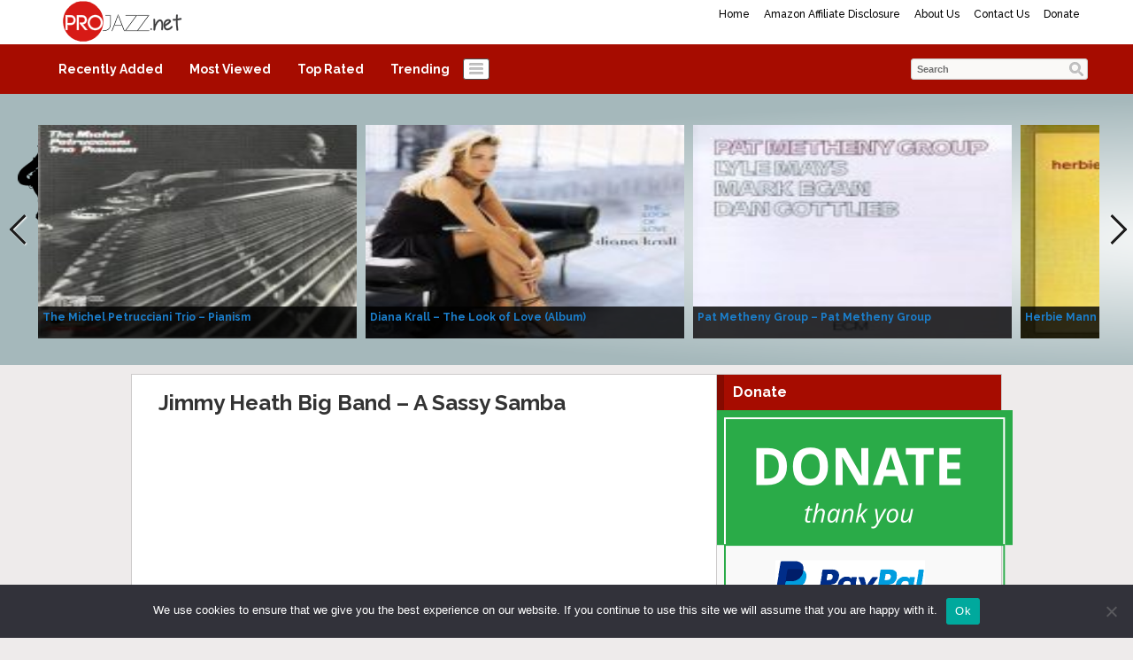

--- FILE ---
content_type: text/html; charset=UTF-8
request_url: http://projazz.net/?s=Jimmy+Heath
body_size: 14815
content:
<!DOCTYPE html>
<html lang="en-US">
<head>
<title> Jimmy Heath | Search Results  | ProJazz.net</title>
<meta name="viewport" content="width=device-width, initial-scale=1.0">
<link rel="pingback" href="http://projazz.net/xmlrpc.php" />
<link href="https://fonts.googleapis.com/css?family=Raleway:300,400,500,600,700" rel="stylesheet">
<link rel="Shortcut Icon" href="http://projazz.net/wp-content/uploads/2020/04/ProJazzFavicon_5.png" type="image/x-icon" /><meta name='robots' content='noindex, follow, max-image-preview:large' />
<link rel="alternate" type="application/rss+xml" title="ProJazz.net &raquo; Feed" href="http://projazz.net/feed/" />
<link rel="alternate" type="application/rss+xml" title="ProJazz.net &raquo; Comments Feed" href="http://projazz.net/comments/feed/" />
<link rel="alternate" type="application/rss+xml" title="ProJazz.net &raquo; Search Results for &#8220;Jimmy Heath&#8221; Feed" href="http://projazz.net/search/Jimmy+Heath/feed/rss2/" />
<style id='wp-img-auto-sizes-contain-inline-css' type='text/css'>
img:is([sizes=auto i],[sizes^="auto," i]){contain-intrinsic-size:3000px 1500px}
/*# sourceURL=wp-img-auto-sizes-contain-inline-css */
</style>
<style id='wp-emoji-styles-inline-css' type='text/css'>

	img.wp-smiley, img.emoji {
		display: inline !important;
		border: none !important;
		box-shadow: none !important;
		height: 1em !important;
		width: 1em !important;
		margin: 0 0.07em !important;
		vertical-align: -0.1em !important;
		background: none !important;
		padding: 0 !important;
	}
/*# sourceURL=wp-emoji-styles-inline-css */
</style>
<style id='wp-block-library-inline-css' type='text/css'>
:root{--wp-block-synced-color:#7a00df;--wp-block-synced-color--rgb:122,0,223;--wp-bound-block-color:var(--wp-block-synced-color);--wp-editor-canvas-background:#ddd;--wp-admin-theme-color:#007cba;--wp-admin-theme-color--rgb:0,124,186;--wp-admin-theme-color-darker-10:#006ba1;--wp-admin-theme-color-darker-10--rgb:0,107,160.5;--wp-admin-theme-color-darker-20:#005a87;--wp-admin-theme-color-darker-20--rgb:0,90,135;--wp-admin-border-width-focus:2px}@media (min-resolution:192dpi){:root{--wp-admin-border-width-focus:1.5px}}.wp-element-button{cursor:pointer}:root .has-very-light-gray-background-color{background-color:#eee}:root .has-very-dark-gray-background-color{background-color:#313131}:root .has-very-light-gray-color{color:#eee}:root .has-very-dark-gray-color{color:#313131}:root .has-vivid-green-cyan-to-vivid-cyan-blue-gradient-background{background:linear-gradient(135deg,#00d084,#0693e3)}:root .has-purple-crush-gradient-background{background:linear-gradient(135deg,#34e2e4,#4721fb 50%,#ab1dfe)}:root .has-hazy-dawn-gradient-background{background:linear-gradient(135deg,#faaca8,#dad0ec)}:root .has-subdued-olive-gradient-background{background:linear-gradient(135deg,#fafae1,#67a671)}:root .has-atomic-cream-gradient-background{background:linear-gradient(135deg,#fdd79a,#004a59)}:root .has-nightshade-gradient-background{background:linear-gradient(135deg,#330968,#31cdcf)}:root .has-midnight-gradient-background{background:linear-gradient(135deg,#020381,#2874fc)}:root{--wp--preset--font-size--normal:16px;--wp--preset--font-size--huge:42px}.has-regular-font-size{font-size:1em}.has-larger-font-size{font-size:2.625em}.has-normal-font-size{font-size:var(--wp--preset--font-size--normal)}.has-huge-font-size{font-size:var(--wp--preset--font-size--huge)}.has-text-align-center{text-align:center}.has-text-align-left{text-align:left}.has-text-align-right{text-align:right}.has-fit-text{white-space:nowrap!important}#end-resizable-editor-section{display:none}.aligncenter{clear:both}.items-justified-left{justify-content:flex-start}.items-justified-center{justify-content:center}.items-justified-right{justify-content:flex-end}.items-justified-space-between{justify-content:space-between}.screen-reader-text{border:0;clip-path:inset(50%);height:1px;margin:-1px;overflow:hidden;padding:0;position:absolute;width:1px;word-wrap:normal!important}.screen-reader-text:focus{background-color:#ddd;clip-path:none;color:#444;display:block;font-size:1em;height:auto;left:5px;line-height:normal;padding:15px 23px 14px;text-decoration:none;top:5px;width:auto;z-index:100000}html :where(.has-border-color){border-style:solid}html :where([style*=border-top-color]){border-top-style:solid}html :where([style*=border-right-color]){border-right-style:solid}html :where([style*=border-bottom-color]){border-bottom-style:solid}html :where([style*=border-left-color]){border-left-style:solid}html :where([style*=border-width]){border-style:solid}html :where([style*=border-top-width]){border-top-style:solid}html :where([style*=border-right-width]){border-right-style:solid}html :where([style*=border-bottom-width]){border-bottom-style:solid}html :where([style*=border-left-width]){border-left-style:solid}html :where(img[class*=wp-image-]){height:auto;max-width:100%}:where(figure){margin:0 0 1em}html :where(.is-position-sticky){--wp-admin--admin-bar--position-offset:var(--wp-admin--admin-bar--height,0px)}@media screen and (max-width:600px){html :where(.is-position-sticky){--wp-admin--admin-bar--position-offset:0px}}

/*# sourceURL=wp-block-library-inline-css */
</style><style id='global-styles-inline-css' type='text/css'>
:root{--wp--preset--aspect-ratio--square: 1;--wp--preset--aspect-ratio--4-3: 4/3;--wp--preset--aspect-ratio--3-4: 3/4;--wp--preset--aspect-ratio--3-2: 3/2;--wp--preset--aspect-ratio--2-3: 2/3;--wp--preset--aspect-ratio--16-9: 16/9;--wp--preset--aspect-ratio--9-16: 9/16;--wp--preset--color--black: #000000;--wp--preset--color--cyan-bluish-gray: #abb8c3;--wp--preset--color--white: #ffffff;--wp--preset--color--pale-pink: #f78da7;--wp--preset--color--vivid-red: #cf2e2e;--wp--preset--color--luminous-vivid-orange: #ff6900;--wp--preset--color--luminous-vivid-amber: #fcb900;--wp--preset--color--light-green-cyan: #7bdcb5;--wp--preset--color--vivid-green-cyan: #00d084;--wp--preset--color--pale-cyan-blue: #8ed1fc;--wp--preset--color--vivid-cyan-blue: #0693e3;--wp--preset--color--vivid-purple: #9b51e0;--wp--preset--gradient--vivid-cyan-blue-to-vivid-purple: linear-gradient(135deg,rgb(6,147,227) 0%,rgb(155,81,224) 100%);--wp--preset--gradient--light-green-cyan-to-vivid-green-cyan: linear-gradient(135deg,rgb(122,220,180) 0%,rgb(0,208,130) 100%);--wp--preset--gradient--luminous-vivid-amber-to-luminous-vivid-orange: linear-gradient(135deg,rgb(252,185,0) 0%,rgb(255,105,0) 100%);--wp--preset--gradient--luminous-vivid-orange-to-vivid-red: linear-gradient(135deg,rgb(255,105,0) 0%,rgb(207,46,46) 100%);--wp--preset--gradient--very-light-gray-to-cyan-bluish-gray: linear-gradient(135deg,rgb(238,238,238) 0%,rgb(169,184,195) 100%);--wp--preset--gradient--cool-to-warm-spectrum: linear-gradient(135deg,rgb(74,234,220) 0%,rgb(151,120,209) 20%,rgb(207,42,186) 40%,rgb(238,44,130) 60%,rgb(251,105,98) 80%,rgb(254,248,76) 100%);--wp--preset--gradient--blush-light-purple: linear-gradient(135deg,rgb(255,206,236) 0%,rgb(152,150,240) 100%);--wp--preset--gradient--blush-bordeaux: linear-gradient(135deg,rgb(254,205,165) 0%,rgb(254,45,45) 50%,rgb(107,0,62) 100%);--wp--preset--gradient--luminous-dusk: linear-gradient(135deg,rgb(255,203,112) 0%,rgb(199,81,192) 50%,rgb(65,88,208) 100%);--wp--preset--gradient--pale-ocean: linear-gradient(135deg,rgb(255,245,203) 0%,rgb(182,227,212) 50%,rgb(51,167,181) 100%);--wp--preset--gradient--electric-grass: linear-gradient(135deg,rgb(202,248,128) 0%,rgb(113,206,126) 100%);--wp--preset--gradient--midnight: linear-gradient(135deg,rgb(2,3,129) 0%,rgb(40,116,252) 100%);--wp--preset--font-size--small: 13px;--wp--preset--font-size--medium: 20px;--wp--preset--font-size--large: 36px;--wp--preset--font-size--x-large: 42px;--wp--preset--spacing--20: 0.44rem;--wp--preset--spacing--30: 0.67rem;--wp--preset--spacing--40: 1rem;--wp--preset--spacing--50: 1.5rem;--wp--preset--spacing--60: 2.25rem;--wp--preset--spacing--70: 3.38rem;--wp--preset--spacing--80: 5.06rem;--wp--preset--shadow--natural: 6px 6px 9px rgba(0, 0, 0, 0.2);--wp--preset--shadow--deep: 12px 12px 50px rgba(0, 0, 0, 0.4);--wp--preset--shadow--sharp: 6px 6px 0px rgba(0, 0, 0, 0.2);--wp--preset--shadow--outlined: 6px 6px 0px -3px rgb(255, 255, 255), 6px 6px rgb(0, 0, 0);--wp--preset--shadow--crisp: 6px 6px 0px rgb(0, 0, 0);}:where(.is-layout-flex){gap: 0.5em;}:where(.is-layout-grid){gap: 0.5em;}body .is-layout-flex{display: flex;}.is-layout-flex{flex-wrap: wrap;align-items: center;}.is-layout-flex > :is(*, div){margin: 0;}body .is-layout-grid{display: grid;}.is-layout-grid > :is(*, div){margin: 0;}:where(.wp-block-columns.is-layout-flex){gap: 2em;}:where(.wp-block-columns.is-layout-grid){gap: 2em;}:where(.wp-block-post-template.is-layout-flex){gap: 1.25em;}:where(.wp-block-post-template.is-layout-grid){gap: 1.25em;}.has-black-color{color: var(--wp--preset--color--black) !important;}.has-cyan-bluish-gray-color{color: var(--wp--preset--color--cyan-bluish-gray) !important;}.has-white-color{color: var(--wp--preset--color--white) !important;}.has-pale-pink-color{color: var(--wp--preset--color--pale-pink) !important;}.has-vivid-red-color{color: var(--wp--preset--color--vivid-red) !important;}.has-luminous-vivid-orange-color{color: var(--wp--preset--color--luminous-vivid-orange) !important;}.has-luminous-vivid-amber-color{color: var(--wp--preset--color--luminous-vivid-amber) !important;}.has-light-green-cyan-color{color: var(--wp--preset--color--light-green-cyan) !important;}.has-vivid-green-cyan-color{color: var(--wp--preset--color--vivid-green-cyan) !important;}.has-pale-cyan-blue-color{color: var(--wp--preset--color--pale-cyan-blue) !important;}.has-vivid-cyan-blue-color{color: var(--wp--preset--color--vivid-cyan-blue) !important;}.has-vivid-purple-color{color: var(--wp--preset--color--vivid-purple) !important;}.has-black-background-color{background-color: var(--wp--preset--color--black) !important;}.has-cyan-bluish-gray-background-color{background-color: var(--wp--preset--color--cyan-bluish-gray) !important;}.has-white-background-color{background-color: var(--wp--preset--color--white) !important;}.has-pale-pink-background-color{background-color: var(--wp--preset--color--pale-pink) !important;}.has-vivid-red-background-color{background-color: var(--wp--preset--color--vivid-red) !important;}.has-luminous-vivid-orange-background-color{background-color: var(--wp--preset--color--luminous-vivid-orange) !important;}.has-luminous-vivid-amber-background-color{background-color: var(--wp--preset--color--luminous-vivid-amber) !important;}.has-light-green-cyan-background-color{background-color: var(--wp--preset--color--light-green-cyan) !important;}.has-vivid-green-cyan-background-color{background-color: var(--wp--preset--color--vivid-green-cyan) !important;}.has-pale-cyan-blue-background-color{background-color: var(--wp--preset--color--pale-cyan-blue) !important;}.has-vivid-cyan-blue-background-color{background-color: var(--wp--preset--color--vivid-cyan-blue) !important;}.has-vivid-purple-background-color{background-color: var(--wp--preset--color--vivid-purple) !important;}.has-black-border-color{border-color: var(--wp--preset--color--black) !important;}.has-cyan-bluish-gray-border-color{border-color: var(--wp--preset--color--cyan-bluish-gray) !important;}.has-white-border-color{border-color: var(--wp--preset--color--white) !important;}.has-pale-pink-border-color{border-color: var(--wp--preset--color--pale-pink) !important;}.has-vivid-red-border-color{border-color: var(--wp--preset--color--vivid-red) !important;}.has-luminous-vivid-orange-border-color{border-color: var(--wp--preset--color--luminous-vivid-orange) !important;}.has-luminous-vivid-amber-border-color{border-color: var(--wp--preset--color--luminous-vivid-amber) !important;}.has-light-green-cyan-border-color{border-color: var(--wp--preset--color--light-green-cyan) !important;}.has-vivid-green-cyan-border-color{border-color: var(--wp--preset--color--vivid-green-cyan) !important;}.has-pale-cyan-blue-border-color{border-color: var(--wp--preset--color--pale-cyan-blue) !important;}.has-vivid-cyan-blue-border-color{border-color: var(--wp--preset--color--vivid-cyan-blue) !important;}.has-vivid-purple-border-color{border-color: var(--wp--preset--color--vivid-purple) !important;}.has-vivid-cyan-blue-to-vivid-purple-gradient-background{background: var(--wp--preset--gradient--vivid-cyan-blue-to-vivid-purple) !important;}.has-light-green-cyan-to-vivid-green-cyan-gradient-background{background: var(--wp--preset--gradient--light-green-cyan-to-vivid-green-cyan) !important;}.has-luminous-vivid-amber-to-luminous-vivid-orange-gradient-background{background: var(--wp--preset--gradient--luminous-vivid-amber-to-luminous-vivid-orange) !important;}.has-luminous-vivid-orange-to-vivid-red-gradient-background{background: var(--wp--preset--gradient--luminous-vivid-orange-to-vivid-red) !important;}.has-very-light-gray-to-cyan-bluish-gray-gradient-background{background: var(--wp--preset--gradient--very-light-gray-to-cyan-bluish-gray) !important;}.has-cool-to-warm-spectrum-gradient-background{background: var(--wp--preset--gradient--cool-to-warm-spectrum) !important;}.has-blush-light-purple-gradient-background{background: var(--wp--preset--gradient--blush-light-purple) !important;}.has-blush-bordeaux-gradient-background{background: var(--wp--preset--gradient--blush-bordeaux) !important;}.has-luminous-dusk-gradient-background{background: var(--wp--preset--gradient--luminous-dusk) !important;}.has-pale-ocean-gradient-background{background: var(--wp--preset--gradient--pale-ocean) !important;}.has-electric-grass-gradient-background{background: var(--wp--preset--gradient--electric-grass) !important;}.has-midnight-gradient-background{background: var(--wp--preset--gradient--midnight) !important;}.has-small-font-size{font-size: var(--wp--preset--font-size--small) !important;}.has-medium-font-size{font-size: var(--wp--preset--font-size--medium) !important;}.has-large-font-size{font-size: var(--wp--preset--font-size--large) !important;}.has-x-large-font-size{font-size: var(--wp--preset--font-size--x-large) !important;}
/*# sourceURL=global-styles-inline-css */
</style>

<style id='classic-theme-styles-inline-css' type='text/css'>
/*! This file is auto-generated */
.wp-block-button__link{color:#fff;background-color:#32373c;border-radius:9999px;box-shadow:none;text-decoration:none;padding:calc(.667em + 2px) calc(1.333em + 2px);font-size:1.125em}.wp-block-file__button{background:#32373c;color:#fff;text-decoration:none}
/*# sourceURL=/wp-includes/css/classic-themes.min.css */
</style>
<link rel='stylesheet' id='cookie-notice-front-css' href='http://projazz.net/wp-content/plugins/cookie-notice/css/front.min.css?ver=2.5.11' type='text/css' media='all' />
<link rel='stylesheet' id='bootstrap-css' href='http://projazz.net/wp-content/themes/covertvideopress/css/bootstrap.min.css?ver=3.9.2' type='text/css' media='all' />
<link rel='stylesheet' id='theme-style-css' href='http://projazz.net/wp-content/themes/covertvideopress/style.css?ver=3.9.2' type='text/css' media='all' />
<link rel='stylesheet' id='jrating-style-css' href='http://projazz.net/wp-content/themes/covertvideopress/css/jRating.min.css?ver=3.9.2' type='text/css' media='all' />
<script type="text/javascript" id="cookie-notice-front-js-before">
/* <![CDATA[ */
var cnArgs = {"ajaxUrl":"http:\/\/projazz.net\/wp-admin\/admin-ajax.php","nonce":"11f76854a6","hideEffect":"fade","position":"bottom","onScroll":false,"onScrollOffset":100,"onClick":false,"cookieName":"cookie_notice_accepted","cookieTime":2592000,"cookieTimeRejected":2592000,"globalCookie":false,"redirection":false,"cache":true,"revokeCookies":false,"revokeCookiesOpt":"automatic"};

//# sourceURL=cookie-notice-front-js-before
/* ]]> */
</script>
<script type="text/javascript" src="http://projazz.net/wp-content/plugins/cookie-notice/js/front.min.js?ver=2.5.11" id="cookie-notice-front-js"></script>
<script type="text/javascript" src="http://projazz.net/wp-includes/js/jquery/jquery.min.js?ver=3.7.1" id="jquery-core-js"></script>
<script type="text/javascript" src="http://projazz.net/wp-includes/js/jquery/jquery-migrate.min.js?ver=3.4.1" id="jquery-migrate-js"></script>
<script type="text/javascript" id="jquery_masonry-js-extra">
/* <![CDATA[ */
var IMWB_VIDEOPRESS = {"masnoryCW":"242"};
//# sourceURL=jquery_masonry-js-extra
/* ]]> */
</script>
<script type="text/javascript" src="http://projazz.net/wp-content/themes/covertvideopress/scripts/masonry.pkgd.min.js?ver=6.9" id="jquery_masonry-js"></script>
<script type="text/javascript" src="http://projazz.net/wp-content/themes/covertvideopress/scripts/jquery.contentcarousel.min.js?ver=6.9" id="contentcarousel-js"></script>
<script type="text/javascript" id="simplemodal-js-extra">
/* <![CDATA[ */
var SimpleModalLeadCaptureL10n = {"empty_email":"The email field is empty.","empty_all":"All fields are required.","empty_firstname":"The first name field is empty.","empty_lastname":"The last name field is empty."};
//# sourceURL=simplemodal-js-extra
/* ]]> */
</script>
<script type="text/javascript" src="http://projazz.net/wp-content/themes/covertvideopress/scripts/jquery.simplemodal.1.4.4.min.js?ver=1.4.4" id="simplemodal-js"></script>
<link rel="https://api.w.org/" href="http://projazz.net/wp-json/" /><link rel="EditURI" type="application/rsd+xml" title="RSD" href="http://projazz.net/xmlrpc.php?rsd" />
<meta name="generator" content="WordPress 6.9" />
   <style type="text/css">body { background: #eeebeb; }</style>
   <style type="text/css" id="custom-background-css">
body.custom-background { background-color: #eeebeb; }
</style>
	
<!-- Open Graph protocol meta data -->
<meta property="og:url" content="http://projazz.net">
<meta property="og:title" content=" Jimmy Heath | Search Results  | ProJazz.net">
<meta property="og:site_name" content="ProJazz.net">
<meta property="og:description" content="The best jazz music online">
<meta property="og:type" content="website">
<!-- Could not find an image! -->
<meta property="og:locale" content="en_us">
<!--  Open Graph protocol meta data  -->
<script type="text/javascript">
// <![CDATA[
	var imwbvp_flashvars = {};
//	var imwbvp_params = { wmode: "opaque", allowfullscreen: "true", allowscriptaccess: "always", allownetworking: "internal" };
	var imwbvp_params = { wmode: "opaque", allowfullscreen: "true", allowscriptaccess: "always"};
	var imwbvp_attributes = {};
	var imwbvp_expressinstall = "http://projazz.net/wp-content/themes/covertvideopress/assets/expressinstall.swf";
	var imwbvp_ajaxurl = 'http://projazz.net/wp-admin/admin-ajax.php';
// ]]>
</script>
<script src="http://projazz.net/wp-content/themes/covertvideopress/assets/jRating.jquery.min.js"></script>
<script>
jQuery(document).ready(function($) {
   $(".rating").jRating({phpPath: imwbvp_ajaxurl,bigStarsPath: 'http://projazz.net/wp-content/themes/covertvideopress/assets/icons/stars.png',smallStarsPath: 'http://projazz.net/wp-content/themes/covertvideopress/assets/icons/small.png',type:  'small',length : 5,rateMax : 5,step: true,  isDisabled: true,  showRateInfo:false});
   $(".widget_rating").jRating({phpPath: imwbvp_ajaxurl,bigStarsPath: 'http://projazz.net/wp-content/themes/covertvideopress/assets/icons/stars.png',smallStarsPath: 'http://projazz.net/wp-content/themes/covertvideopress/assets/icons/small.png',type: 'small',length : 5,rateMax : 5,step: true,isDisabled: true,showRateInfo:false});
function imwb_adjust_sidebar() {
  var postHeight = $('.video').eq(1).outerHeight();
  var marginBottom = parseInt($('.video').eq(1).css('marginBottom'));
  var sidebarHeight = $('#content_sidebar').outerHeight();
  if(sidebarHeight < postHeight){
     adjHeight = postHeight;
  } else {
     postHeight += marginBottom;
     var rowsSpanned = Math.ceil(sidebarHeight / postHeight);
     var adjHeight = Math.ceil(rowsSpanned *  postHeight);
     adjHeight -= marginBottom;
  }
  $('#content_sidebar').css('height', adjHeight);
}

function imwb_adjust_wrapper() {

   if (!$('#content_sidebar').is(':visible'))
      return;

   var bWidth = $('body').outerWidth();
   var sWidth = $('#content_sidebar').outerWidth();
   var pWidth = $('.video').outerWidth() + 8;
   var wWidth = bWidth - 40 - sWidth;
   var nCols = Math.floor(wWidth / pWidth);
   nCols = Math.max( nCols, 1 );

   var nwWidth = pWidth*nCols+sWidth;
   $('#videos_wrapper').css('width', nwWidth);
   $('#pagination_wrapper').css('width', nwWidth);
}

imwb_adjust_wrapper();
imwb_adjust_sidebar();

$(window).smartresize(function(){
   imwb_adjust_wrapper();
   imwb_adjust_sidebar();
});
$('a.cvp-ctr-track').on('click', function(event) {
   var btn = this;
   var data = { action :'update_ctr_action', postid: $(btn).attr('data-post-item'), nonce : '05d7a4ae9a'};
   $.ajax({async: true, type: 'POST', url: 'http://projazz.net/wp-admin/admin-ajax.php', data: data,  dataType: 'json'});
});
});
  var render_sidebar = function() {}
</script>
<script src="http://projazz.net/wp-content/themes/covertvideopress/scripts/script.min.js" type="text/javascript"></script>
<style>
#header-wrapper  {background-color: #FFFFFF; }
.carousel .caption { background-color:#f1d809;border: 1px solid #b5a207;}
.page-menu { background-color: #FFFFFF;}
.page-menu ul li > ul.children, .page-menu ul li > ul.sub-menu { background-color: #FFFFFF;border-left: 1px solid #bfbfbf;border-right: 1px solid #bfbfbf;border-bottom: 1px solid #bfbfbf;left: 3px;}
.page-menu li:hover { background-color: #808080; color: #000000;}
.page-menu li a {	color: #000000;}
.carousel.row-fluid{background-image: url("http://projazz.net/wp-content/uploads/2017/02/JazzBG_final-2-light-radial.png");}
#carousel .ca-item h3 a {color: #1b7fcc;}
#carousel .ca-item h3 a:hover {color: #9C9C9C;}

#content_sidebar, #post-sidebar,#widgets_404 {color: #A60C00;background-color: #F9F9F9;}
#content_sidebar ul ul li a:hover, #widgets_404 ul ul li a:hover,#post-sidebar ul ul li a:hover{background-color:  #bbbbbb;}
#content_sidebar ul ul li a, #widgets_404 ul ul li a,#post-sidebar ul ul li a { color: #3e3e3e;}
#content_sidebar {border: 1px solid #C6C6C6;}
#footer-wrapper  {border-top: 1px solid #dddddd; background-color: #a9bbbe; }

button.categories { background-color: #FFFFFF;}
button.categories:hover,button.categories.active, button.categories.active:hover{background-color: #7d0900; color: #ffffff; }
#navigation { background-color: #A60C00;}
#navigation > ul li:hover,#navigation > ul li.current-cat { background-color: #7d0900; color: #ffffff;}
#navigation > ul li a { color: #FFFFFF;}
 .video_entry { border: 1px solid #CCCACA; background-color: #ffffff; }

#post-sidebar { border: 1px solid #CCCACA;}
#post-sidebar.right {border-left:0px;}
#post-sidebar.left {border-right:0px;}
#navigation li.current-cat a{ font-weight: bold;color: #ede7c2;}
.widget-title { background-color: #A60C00; color: #FFFFFF;}
.video .title a,.video .title a:visited {  color: #1b7fcc;}
.video .title a:hover { color: #9C9C9C; }
.video{border: 1px solid #CCCACA;background-color: #FFFFFF}
.video .stats {border-top: 1px solid #CCCACA;}
.video { height:  375px;}
.video .description {height: 128px; color: #7c7b7a;}
.site-header hgroup {background: url(http://projazz.net/wp-content/uploads/2024/11/ProJazzLogo_7.png);background-repeat:no-repeat;background-size:contain;background-position:left;}
.site-title,.site-description {position: absolute;clip: rect(1px 1px 1px 1px); /* IE7 */	clip: rect(1px, 1px, 1px, 1px);}
.site-title,.site-description {color: #blank;}
</style>
<script async src="//pagead2.googlesyndication.com/pagead/js/adsbygoogle.js"></script>
<script>
  (adsbygoogle = window.adsbygoogle || []).push({
    google_ad_client: "ca-pub-4778359871944776",
    enable_page_level_ads: true
  });
</script>

<script>
  (function(i,s,o,g,r,a,m){i['GoogleAnalyticsObject']=r;i[r]=i[r]||function(){
  (i[r].q=i[r].q||[]).push(arguments)},i[r].l=1*new Date();a=s.createElement(o),
  m=s.getElementsByTagName(o)[0];a.async=1;a.src=g;m.parentNode.insertBefore(a,m)
  })(window,document,'script','https://www.google-analytics.com/analytics.js','ga');

  ga('create', 'UA-51986711-5', 'auto');
  ga('send', 'pageview');

</script>

<meta name="google-site-verification" content="p0NRZD7ibBAF5Hq2e4_huD3QlhF1q7AlFviJahN5XFM" />

<meta name="google-site-verification" content="I7UW1p7iSVmrH5Xf5-fi8rfsRgC1EIR1stDidJyQP2o" />

<meta name="p:domain_verify" content="5aae7aa935826c1f35604e675a9e4795"/></head>
<body class="search search-results custom-background wp-theme-covertvideopress cookies-not-set">

<div id="header-wrapper" class="container-fluid">
<div class="row-fluid">
   <div id="header" class="clearfix">
      <div class="page-menu"><ul><li ><a href="http://projazz.net/">Home</a></li><li class="page_item page-item-30282"><a href="http://projazz.net/amazon-associate-program-disclosure/">Amazon Affiliate Disclosure</a></li><li class="page_item page-item-1476"><a href="http://projazz.net/about-us/">About Us</a></li><li class="page_item page-item-1480"><a href="http://projazz.net/contact-us/">Contact Us</a></li><li class="page_item page-item-26087"><a href="http://projazz.net/donate/">Donate</a></li></ul></div>   <header class="site-header" role="banner">
     <a href="http://projazz.net/" title="ProJazz.net" rel="home">
     	<hgroup>
     		<h1 class="site-title">ProJazz.net</h1>
     		<h2 class="site-description">The best jazz music online</h2>
     	</hgroup>
     </a>
   </header>
   </div>
   <div id="navigation">
       <ul>
           <li class="cat-item">
          <a title="Recently Added" href="http://projazz.net?so=rav">Recently Added</a>
       </li>
           <li class="cat-item">
          <a title="Most Viewed" href="http://projazz.net?so=mvv">Most Viewed</a>
       </li>
              <li class="cat-item">
             <a title="Top Rated" href="http://projazz.net?so=trv">Top Rated</a>
          </li>
              <li class="cat-item">
             <a title="Trending" href="http://projazz.net?so=tdv">Trending</a>
          </li>
    
    </ul>
        <button class="categories"><em></em></button>
    <div class="categories dropdown hidden">
    <span class="caret"></span>
    <div class="cat-list clearfix">
     <ul>
   	<li class="cat-item cat-item-91"><a href="http://projazz.net/category/avant-garde-jazz/" title="View all posts filed under Avant-Garde Jazz">Avant-Garde Jazz</a>
</li>
	<li class="cat-item cat-item-47"><a href="http://projazz.net/category/bebop/" title="View all posts filed under Bebop">Bebop</a>
</li>
	<li class="cat-item cat-item-1913"><a href="http://projazz.net/category/chamber-jazz/" title="View all posts filed under Chamber Jazz">Chamber Jazz</a>
</li>
	<li class="cat-item cat-item-20593"><a href="http://projazz.net/category/contemporary-jazz/" title="View all posts filed under Contemporary Jazz">Contemporary Jazz</a>
</li>
	<li class="cat-item cat-item-6"><a href="http://projazz.net/category/cool-jazz/" title="View all posts filed under Cool Jazz">Cool Jazz</a>
</li>
	<li class="cat-item cat-item-1"><a href="http://projazz.net/category/early-jazz/" title="View all posts filed under Early Jazz">Early Jazz</a>
</li>
	<li class="cat-item cat-item-106"><a href="http://projazz.net/category/ethno-jazz/" title="View all posts filed under Ethno Jazz">Ethno Jazz</a>
</li>
	<li class="cat-item cat-item-78"><a href="http://projazz.net/category/gypsy-jazz/" title="View all posts filed under Gypsy Jazz">Gypsy Jazz</a>
</li>
	<li class="cat-item cat-item-55"><a href="http://projazz.net/category/hard-bop/" title="View all posts filed under Hard Bop">Hard Bop</a>
</li>
	<li class="cat-item cat-item-20333"><a href="http://projazz.net/category/jazz-doku/" title="View all posts filed under Jazz Doku">Jazz Doku</a>
</li>
	<li class="cat-item cat-item-89"><a href="http://projazz.net/category/jazz-fusion/" title="View all posts filed under Jazz Fusion">Jazz Fusion</a>
</li>
	<li class="cat-item cat-item-92"><a href="http://projazz.net/category/latin-jazz/" title="View all posts filed under Latin Jazz">Latin Jazz</a>
</li>
	<li class="cat-item cat-item-81"><a href="http://projazz.net/category/mainstream-jazz/" title="View all posts filed under Mainstream Jazz">Mainstream Jazz</a>
</li>
	<li class="cat-item cat-item-63"><a href="http://projazz.net/category/modal-jazz/" title="View all posts filed under Modal Jazz">Modal Jazz</a>
</li>
	<li class="cat-item cat-item-98"><a href="http://projazz.net/category/post-bop/" title="View all posts filed under Post-bop">Post-bop</a>
</li>
	<li class="cat-item cat-item-71"><a href="http://projazz.net/category/smooth-jazz/" title="View all posts filed under Smooth Jazz">Smooth Jazz</a>
</li>
	<li class="cat-item cat-item-100"><a href="http://projazz.net/category/soul-jazz/" title="View all posts filed under Soul Jazz">Soul Jazz</a>
</li>
	<li class="cat-item cat-item-96"><a href="http://projazz.net/category/straight-ahead-jazz/" title="View all posts filed under Straight-Ahead Jazz">Straight-Ahead Jazz</a>
</li>
	<li class="cat-item cat-item-19"><a href="http://projazz.net/category/swing/" title="View all posts filed under Swing">Swing</a>
</li>
	<li class="cat-item cat-item-74"><a href="http://projazz.net/category/vocal-jazz/" title="View all posts filed under Vocal Jazz">Vocal Jazz</a>
</li>
    </ul>
   </div>
   </div>
   <div id="search"> <form id="searchform" class="searchform" action="http://projazz.net/" method="get" role="search">
<div>
<label class="screen-reader-text" for="s">Search for:</label>
<input id="s" type="text" name="s" value="Search" onblur="if (this.value == '') {this.value = 'Search';}" onfocus="if (this.value == 'Search') {this.value = '';}">
<input id="searchsubmit" type="submit" value="Search">
</div>
</form> </div>
   </div>
</div>
</div>
<div class="container-fluid">
<div class="carousel row-fluid">
 <div id="carousel">
<div class="ca-wrapper">

      <div class="ca-item ca-item-1" data-post-item="48184">
        <div class="ca-item-main">
          <div class="ca-item-main-img">
             <a href="http://projazz.net/the-michel-petrucciani-trio-pianism/" title="The Michel Petrucciani Trio &#8211; Pianism" ><img src="http://projazz.net/wp-content/uploads/2026/01/michel-petricciani-Pianism_300-153x150.jpg" width="100%" height="100%" title="The Michel Petrucciani Trio &#8211; Pianism" alt="The Michel Petrucciani Trio &#8211; Pianism"></a>
           </div>
           <h3><a class="cvp-ctr-track" data-post-item='48184' href="http://projazz.net/the-michel-petrucciani-trio-pianism/" title="The Michel Petrucciani Trio &#8211; Pianism">The Michel Petrucciani Trio &#8211; Pianism</a></h3>
        </div>
      </div>
  
      <div class="ca-item ca-item-2" data-post-item="48177">
        <div class="ca-item-main">
          <div class="ca-item-main-img">
             <a href="http://projazz.net/diana-krall-the-look-of-love-album/" title="Diana Krall &#8211; The Look of Love (Album)" ><img src="http://projazz.net/wp-content/uploads/2026/01/Diana_Krall_-_The_Look_of_Love_250_compressed-150x150.jpg" width="100%" height="100%" title="Diana Krall &#8211; The Look of Love (Album)" alt="Diana Krall &#8211; The Look of Love (Album)"></a>
           </div>
           <h3><a class="cvp-ctr-track" data-post-item='48177' href="http://projazz.net/diana-krall-the-look-of-love-album/" title="Diana Krall &#8211; The Look of Love (Album)">Diana Krall &#8211; The Look of Love (Album)</a></h3>
        </div>
      </div>
  
      <div class="ca-item ca-item-3" data-post-item="48171">
        <div class="ca-item-main">
          <div class="ca-item-main-img">
             <a href="http://projazz.net/pat-metheny-group-pat-metheny-group/" title="Pat Metheny Group &#8211; Pat Metheny Group" ><img src="http://projazz.net/wp-content/uploads/2026/01/pat-metheny-group-pat-metheny-group_240-150x150.jpg" width="100%" height="100%" title="Pat Metheny Group &#8211; Pat Metheny Group" alt="Pat Metheny Group &#8211; Pat Metheny Group"></a>
           </div>
           <h3><a class="cvp-ctr-track" data-post-item='48171' href="http://projazz.net/pat-metheny-group-pat-metheny-group/" title="Pat Metheny Group &#8211; Pat Metheny Group">Pat Metheny Group &#8211; Pat Metheny Group</a></h3>
        </div>
      </div>
  
      <div class="ca-item ca-item-4" data-post-item="48167">
        <div class="ca-item-main">
          <div class="ca-item-main-img">
             <a href="http://projazz.net/herbie-mann-and-the-bill-evans-trio-nirvana/" title="Herbie Mann and the Bill Evans Trio &#8211; Nirvana (Album)" ><img src="http://projazz.net/wp-content/uploads/2026/01/Herbie_Mann__Bill_Evans_Nirvana_300-152x150.jpg" width="100%" height="100%" title="Herbie Mann and the Bill Evans Trio &#8211; Nirvana (Album)" alt="Herbie Mann and the Bill Evans Trio &#8211; Nirvana (Album)"></a>
           </div>
           <h3><a class="cvp-ctr-track" data-post-item='48167' href="http://projazz.net/herbie-mann-and-the-bill-evans-trio-nirvana/" title="Herbie Mann and the Bill Evans Trio &#8211; Nirvana (Album)">Herbie Mann and the Bill Evans Trio &#8211; Nirvana (Album)</a></h3>
        </div>
      </div>
  
      <div class="ca-item ca-item-5" data-post-item="48163">
        <div class="ca-item-main">
          <div class="ca-item-main-img">
             <a href="http://projazz.net/medeski-martin-wood-the-dropper-album/" title="Medeski Martin &#038; Wood &#8211; The Dropper (Album)" ><img src="http://projazz.net/wp-content/uploads/2026/01/MMW_-_The_Dropper_300-160x150.jpg" width="100%" height="100%" title="Medeski Martin &#038; Wood &#8211; The Dropper (Album)" alt="Medeski Martin &#038; Wood &#8211; The Dropper (Album)"></a>
           </div>
           <h3><a class="cvp-ctr-track" data-post-item='48163' href="http://projazz.net/medeski-martin-wood-the-dropper-album/" title="Medeski Martin &#038; Wood &#8211; The Dropper (Album)">Medeski Martin &#038; Wood &#8211; The Dropper (Album)</a></h3>
        </div>
      </div>
  
      <div class="ca-item ca-item-6" data-post-item="48158">
        <div class="ca-item-main">
          <div class="ca-item-main-img">
             <a href="http://projazz.net/buddy-rich-buddy-rich-sings-johnny-mercer/" title="Buddy Rich &#8211; Buddy Rich Sings Johnny Mercer" ><img src="http://projazz.net/wp-content/uploads/2026/01/buddy-rich-sings-johnny-mercer_250-155x150.jpg" width="100%" height="100%" title="Buddy Rich &#8211; Buddy Rich Sings Johnny Mercer" alt="Buddy Rich &#8211; Buddy Rich Sings Johnny Mercer"></a>
           </div>
           <h3><a class="cvp-ctr-track" data-post-item='48158' href="http://projazz.net/buddy-rich-buddy-rich-sings-johnny-mercer/" title="Buddy Rich &#8211; Buddy Rich Sings Johnny Mercer">Buddy Rich &#8211; Buddy Rich Sings Johnny Mercer</a></h3>
        </div>
      </div>
  
      <div class="ca-item ca-item-7" data-post-item="48151">
        <div class="ca-item-main">
          <div class="ca-item-main-img">
             <a href="http://projazz.net/stephane-grappelli-and-the-diz-disley-trio-violinspiration/" title="Stephane Grappelli And The Diz Disley Trio – Violinspiration" ><img src="http://projazz.net/wp-content/uploads/2026/01/stephane-grappelli-violinspiration_compressed-150x150.jpg" width="100%" height="100%" title="Stephane Grappelli And The Diz Disley Trio – Violinspiration" alt="Stephane Grappelli And The Diz Disley Trio – Violinspiration"></a>
           </div>
           <h3><a class="cvp-ctr-track" data-post-item='48151' href="http://projazz.net/stephane-grappelli-and-the-diz-disley-trio-violinspiration/" title="Stephane Grappelli And The Diz Disley Trio – Violinspiration">Stephane Grappelli And The Diz Disley Trio – Violinspiration</a></h3>
        </div>
      </div>
  
      <div class="ca-item ca-item-8" data-post-item="48142">
        <div class="ca-item-main">
          <div class="ca-item-main-img">
             <a href="http://projazz.net/dinah-washington-the-swingin-miss-d/" title="Dinah Washington &#8211; The Swingin&#8217; Miss &#8220;D&#8221;" ><img src="http://projazz.net/wp-content/uploads/2026/01/dinah-washington-the-swingin_300-148x150.jpg" width="100%" height="100%" title="Dinah Washington &#8211; The Swingin&#8217; Miss &#8220;D&#8221;" alt="Dinah Washington &#8211; The Swingin&#8217; Miss &#8220;D&#8221;"></a>
           </div>
           <h3><a class="cvp-ctr-track" data-post-item='48142' href="http://projazz.net/dinah-washington-the-swingin-miss-d/" title="Dinah Washington &#8211; The Swingin&#8217; Miss &#8220;D&#8221;">Dinah Washington &#8211; The Swingin&#8217; Miss &#8220;D&#8221;</a></h3>
        </div>
      </div>
  
      <div class="ca-item ca-item-9" data-post-item="48145">
        <div class="ca-item-main">
          <div class="ca-item-main-img">
             <a href="http://projazz.net/shakatak-out-of-this-world/" title="Shakatak &#8211; Out of This World" ><img src="http://projazz.net/wp-content/uploads/2026/01/shakatak-Out_of_This_World_Shakatak_300-150x150.jpg" width="100%" height="100%" title="Shakatak &#8211; Out of This World" alt="Shakatak &#8211; Out of This World"></a>
           </div>
           <h3><a class="cvp-ctr-track" data-post-item='48145' href="http://projazz.net/shakatak-out-of-this-world/" title="Shakatak &#8211; Out of This World">Shakatak &#8211; Out of This World</a></h3>
        </div>
      </div>
  
      <div class="ca-item ca-item-10" data-post-item="48135">
        <div class="ca-item-main">
          <div class="ca-item-main-img">
             <a href="http://projazz.net/airto-im-fine-how-are-you-album/" title="Airto &#8211; I&#8217;m Fine, How Are You? (Album)" ><img src="http://projazz.net/wp-content/uploads/2026/01/Airto_Moreira_Im_Fine_How_Are_You_300-170x150.jpg" width="100%" height="100%" title="Airto &#8211; I&#8217;m Fine, How Are You? (Album)" alt="Airto &#8211; I&#8217;m Fine, How Are You? (Album)"></a>
           </div>
           <h3><a class="cvp-ctr-track" data-post-item='48135' href="http://projazz.net/airto-im-fine-how-are-you-album/" title="Airto &#8211; I&#8217;m Fine, How Are You? (Album)">Airto &#8211; I&#8217;m Fine, How Are You? (Album)</a></h3>
        </div>
      </div>
    </div>
 </div>
</div>
</div>
<div class="row-fluid">
<div id ="videos_wrapper">
<div id="content_sidebar" class="stamp topright">
<ul>
	<li id="categories-2" class="widget-container widget_categories"><h3 class="widget-title">Jazz Genres</h3><form action="http://projazz.net" method="get"><label class="screen-reader-text" for="cat">Jazz Genres</label><select  name='cat' id='cat' class='postform'>
	<option value='-1'>Select Category</option>
	<option class="level-0" value="91">Avant-Garde Jazz&nbsp;&nbsp;(383)</option>
	<option class="level-0" value="47">Bebop&nbsp;&nbsp;(466)</option>
	<option class="level-0" value="1913">Chamber Jazz&nbsp;&nbsp;(121)</option>
	<option class="level-0" value="20593">Contemporary Jazz&nbsp;&nbsp;(443)</option>
	<option class="level-0" value="6">Cool Jazz&nbsp;&nbsp;(464)</option>
	<option class="level-0" value="1">Early Jazz&nbsp;&nbsp;(177)</option>
	<option class="level-0" value="106">Ethno Jazz&nbsp;&nbsp;(136)</option>
	<option class="level-0" value="78">Gypsy Jazz&nbsp;&nbsp;(59)</option>
	<option class="level-0" value="55">Hard Bop&nbsp;&nbsp;(1,046)</option>
	<option class="level-0" value="20333">Jazz Doku&nbsp;&nbsp;(15)</option>
	<option class="level-0" value="89">Jazz Fusion&nbsp;&nbsp;(651)</option>
	<option class="level-0" value="92">Latin Jazz&nbsp;&nbsp;(378)</option>
	<option class="level-0" value="81">Mainstream Jazz&nbsp;&nbsp;(609)</option>
	<option class="level-0" value="63">Modal Jazz&nbsp;&nbsp;(194)</option>
	<option class="level-0" value="98">Post-bop&nbsp;&nbsp;(791)</option>
	<option class="level-0" value="71">Smooth Jazz&nbsp;&nbsp;(232)</option>
	<option class="level-0" value="100">Soul Jazz&nbsp;&nbsp;(499)</option>
	<option class="level-0" value="96">Straight-Ahead Jazz&nbsp;&nbsp;(134)</option>
	<option class="level-0" value="19">Swing&nbsp;&nbsp;(690)</option>
	<option class="level-0" value="74">Vocal Jazz&nbsp;&nbsp;(661)</option>
</select>
</form><script type="text/javascript">
/* <![CDATA[ */

( ( dropdownId ) => {
	const dropdown = document.getElementById( dropdownId );
	function onSelectChange() {
		setTimeout( () => {
			if ( 'escape' === dropdown.dataset.lastkey ) {
				return;
			}
			if ( dropdown.value && parseInt( dropdown.value ) > 0 && dropdown instanceof HTMLSelectElement ) {
				dropdown.parentElement.submit();
			}
		}, 250 );
	}
	function onKeyUp( event ) {
		if ( 'Escape' === event.key ) {
			dropdown.dataset.lastkey = 'escape';
		} else {
			delete dropdown.dataset.lastkey;
		}
	}
	function onClick() {
		delete dropdown.dataset.lastkey;
	}
	dropdown.addEventListener( 'keyup', onKeyUp );
	dropdown.addEventListener( 'click', onClick );
	dropdown.addEventListener( 'change', onSelectChange );
})( "cat" );

//# sourceURL=WP_Widget_Categories%3A%3Awidget
/* ]]> */
</script>
</li><li id="paypal_donations-2" class="widget-container widget_paypal_donations"><h3 class="widget-title">Donate</h3><!-- Begin PayPal Donations by https://www.tipsandtricks-hq.com/paypal-donations-widgets-plugin -->

<form action="https://www.paypal.com/cgi-bin/webscr" method="post" target="_blank">
    <div class="paypal-donations">
        <input type="hidden" name="cmd" value="_donations" />
        <input type="hidden" name="bn" value="TipsandTricks_SP" />
        <input type="hidden" name="business" value="halyna.yarosh@gmail.com" />
        <input type="hidden" name="return" value="http://projazz.net/thanks/" />
        <input type="hidden" name="rm" value="0" />
        <input type="hidden" name="currency_code" value="USD" />
        <input type="hidden" name="lc" value="US" />
        <input type="image" style="cursor: pointer;" src="http://projazz.net/wp-content/uploads/2019/01/donate-banner-paypal.png" name="submit" alt="PayPal - The safer, easier way to pay online." />
        <img alt="" src="https://www.paypalobjects.com/en_US/i/scr/pixel.gif" width="1" height="1" />
    </div>
</form>
<!-- End PayPal Donations -->
</li><li id="media_image-6" class="widget-container widget_media_image"><a href="http://projazz.net/how-to-play-jazz-piano"><img width="600" height="300" src="http://projazz.net/wp-content/uploads/2024/12/how-to-play-jazz-piano-2_600x300.jpg" class="image wp-image-42749  attachment-full size-full" alt="" style="max-width: 100%; height: auto;" title="Learn How To Play Jazz Piano" decoding="async" fetchpriority="high" srcset="http://projazz.net/wp-content/uploads/2024/12/how-to-play-jazz-piano-2_600x300.jpg 600w, http://projazz.net/wp-content/uploads/2024/12/how-to-play-jazz-piano-2_600x300-300x150.jpg 300w, http://projazz.net/wp-content/uploads/2024/12/how-to-play-jazz-piano-2_600x300-200x100.jpg 200w" sizes="(max-width: 600px) 100vw, 600px" /></a></li></ul>
</div>
<div class="video">
<div class="video_thumb">
   <a class="cvp-ctr-track" data-post-item="45583" href="http://projazz.net/jimmy-heath-sextet-the-thumper-album/" title="Jimmy Heath Sextet &#8211; The Thumper (Album)"  >
<img src="http://projazz.net/wp-content/uploads/2025/06/jimmy-heath-The_Thumper_300-153x150.jpg" width="240px" height="160px" title="Jimmy Heath Sextet &#8211; The Thumper (Album)" alt="Jimmy Heath Sextet &#8211; The Thumper (Album)"></a>
</div>
<div class="title">
<a class="cvp-ctr-track" data-post-item="45583" href="http://projazz.net/jimmy-heath-sextet-the-thumper-album/" title="Jimmy Heath Sextet &#8211; The Thumper (Album)">Jimmy Heath Sextet &#8211; The Thumper (Album)</a>
</div>
<div class="description">
The Thumper is the debut album by saxophonist Jimmy Heath featuring performances recorded in 1959 originally released on the Riverside label Track listing: All compositions <a class="moretag cvp-ctr-track" data-post-item="45583" href="http://projazz.net/jimmy-heath-sextet-the-thumper-album/">[More]</a></div>
   <div class="stats">
      <a id="views" href="http://projazz.net/jimmy-heath-sextet-the-thumper-album/">979 views</a>
         <div class="rating right" data-average="5" data-id="45583"></div>
         
   </div>
   

</div>
<div class="video">
<div class="video_thumb">
   <a class="cvp-ctr-track" data-post-item="44997" href="http://projazz.net/freddie-hubbard-jimmy-heath-jam-gems-live-at-the-left-bank/" title="Freddie Hubbard &#038; Jimmy Heath &#8211; Jam Gems: Live at the Left Bank"  >
<img src="http://projazz.net/wp-content/uploads/2025/05/freddie-hubbard-Jam_Gems_Live_300-152x150.jpg" width="240px" height="160px" title="Freddie Hubbard &#038; Jimmy Heath &#8211; Jam Gems: Live at the Left Bank" alt="Freddie Hubbard &#038; Jimmy Heath &#8211; Jam Gems: Live at the Left Bank"></a>
</div>
<div class="title">
<a class="cvp-ctr-track" data-post-item="44997" href="http://projazz.net/freddie-hubbard-jimmy-heath-jam-gems-live-at-the-left-bank/" title="Freddie Hubbard &#038; Jimmy Heath &#8211; Jam Gems: Live at the Left Bank">Freddie Hubbard &#038; Jimmy Heath &#8211; Jam Gems: Live at the Left Bank</a>
</div>
<div class="description">
Jam Gems: Live at the Left Bank is collaboration live album by trumpeter Freddie Hubbard and tenor saxophonist Jimmy Heath recorded at the Left Bank <a class="moretag cvp-ctr-track" data-post-item="44997" href="http://projazz.net/freddie-hubbard-jimmy-heath-jam-gems-live-at-the-left-bank/">[More]</a></div>
   <div class="stats">
      <a id="views" href="http://projazz.net/freddie-hubbard-jimmy-heath-jam-gems-live-at-the-left-bank/">913 views</a>
         <div class="rating right" data-average="5" data-id="44997"></div>
         
   </div>
   

</div>
<div class="video">
<div class="video_thumb">
   <a class="cvp-ctr-track" data-post-item="44934" href="http://projazz.net/jimmy-heath-peer-pleasure/" title="Jimmy Heath &#8211; Peer Pleasure"  >
<img src="http://projazz.net/wp-content/uploads/2025/05/jimmy-heath-Peer_Pleasure_300-151x150.jpg" width="240px" height="160px" title="Jimmy Heath &#8211; Peer Pleasure" alt="Jimmy Heath &#8211; Peer Pleasure"></a>
</div>
<div class="title">
<a class="cvp-ctr-track" data-post-item="44934" href="http://projazz.net/jimmy-heath-peer-pleasure/" title="Jimmy Heath &#8211; Peer Pleasure">Jimmy Heath &#8211; Peer Pleasure</a>
</div>
<div class="description">
Peer Pleasure is an album by saxophonist Jimmy Heath featuring performances recorded in 1987 and released on the Landmark label. Track listing: All compositions by <a class="moretag cvp-ctr-track" data-post-item="44934" href="http://projazz.net/jimmy-heath-peer-pleasure/">[More]</a></div>
   <div class="stats">
      <a id="views" href="http://projazz.net/jimmy-heath-peer-pleasure/">536 views</a>
         <div class="rating right" data-average="5" data-id="44934"></div>
         
   </div>
   

</div>
<div class="video">
<div class="video_thumb">
   <a class="cvp-ctr-track" data-post-item="37560" href="http://projazz.net/jimmy-heath-the-quota/" title="Jimmy Heath &#8211; The Quota"  >
<img src="http://projazz.net/wp-content/uploads/2024/02/jimmy-heath-The_Quota_300-148x150.jpg" width="240px" height="160px" title="Jimmy Heath &#8211; The Quota" alt="Jimmy Heath &#8211; The Quota"></a>
</div>
<div class="title">
<a class="cvp-ctr-track" data-post-item="37560" href="http://projazz.net/jimmy-heath-the-quota/" title="Jimmy Heath &#8211; The Quota">Jimmy Heath &#8211; The Quota</a>
</div>
<div class="description">
The Quota is the third album by saxophonist Jimmy Heath featuring performances recorded in 1961 originally released on the Riverside label. Stephen Cook of AllMusic <a class="moretag cvp-ctr-track" data-post-item="37560" href="http://projazz.net/jimmy-heath-the-quota/">[More]</a></div>
   <div class="stats">
      <a id="views" href="http://projazz.net/jimmy-heath-the-quota/">859 views</a>
         <div class="rating right" data-average="5" data-id="37560"></div>
         
   </div>
   

</div>
<div class="video advert">
<div class="title">GET YOURS NOW ON AMAZON</div>
<div class="description full">
Instant Pot VersaZone 9QT Air Fryer,8-in-1 Functions with EvenCrisp Technology, Crisps,Broils, Bakes,Roasts, Dehydrates,Reheats at Same or Different...

<a href= https://amzn.to/3V6ILzt target=_blank>
<img src= http://projazz.net/wp-content/uploads/2024/11/02_200X200.jpg align="center">
</a>
</div>
</div>
<div class="video">
<div class="video_thumb">
   <a class="cvp-ctr-track" data-post-item="37550" href="http://projazz.net/jimmy-heath-love-letter/" title="Jimmy Heath – Love Letter"  >
<img src="http://projazz.net/wp-content/uploads/2024/02/jimmy-heath-love-letters_compressed-150x150.jpg" width="240px" height="160px" title="Jimmy Heath – Love Letter" alt="Jimmy Heath – Love Letter"></a>
</div>
<div class="title">
<a class="cvp-ctr-track" data-post-item="37550" href="http://projazz.net/jimmy-heath-love-letter/" title="Jimmy Heath – Love Letter">Jimmy Heath – Love Letter</a>
</div>
<div class="description">
Love Letter is the legendary saxophonist Jimmy Heath&#8216;s stunningly elegant last testament, a take on seminal ballads. Includes songs written by Billie Holiday, Dizzy Gillespie <a class="moretag cvp-ctr-track" data-post-item="37550" href="http://projazz.net/jimmy-heath-love-letter/">[More]</a></div>
   <div class="stats">
      <a id="views" href="http://projazz.net/jimmy-heath-love-letter/">857 views</a>
         <div class="rating right" data-average="5" data-id="37550"></div>
         
   </div>
   

</div>
<div class="video">
<div class="video_thumb">
   <a class="cvp-ctr-track" data-post-item="37567" href="http://projazz.net/jimmy-heath-little-man-big-band/" title="Jimmy Heath &#8211; Little Man Big Band"  >
<img src="http://projazz.net/wp-content/uploads/2024/02/jimmy-heath-Little_Man_Big_Band_300-152x150.jpg" width="240px" height="160px" title="Jimmy Heath &#8211; Little Man Big Band" alt="Jimmy Heath &#8211; Little Man Big Band"></a>
</div>
<div class="title">
<a class="cvp-ctr-track" data-post-item="37567" href="http://projazz.net/jimmy-heath-little-man-big-band/" title="Jimmy Heath &#8211; Little Man Big Band">Jimmy Heath &#8211; Little Man Big Band</a>
</div>
<div class="description">
Little Man Big Band (also written Little Man, Big Band) is a Grammy-nominated album by saxophonist Jimmy Heath featuring performances recorded in 1992 and released <a class="moretag cvp-ctr-track" data-post-item="37567" href="http://projazz.net/jimmy-heath-little-man-big-band/">[More]</a></div>
   <div class="stats">
      <a id="views" href="http://projazz.net/jimmy-heath-little-man-big-band/">746 views</a>
         <div class="rating right" data-average="5" data-id="37567"></div>
         
   </div>
   

</div>
<div class="video advert">
<div class="title">EXPERIENCE THE BEST – ORDER BLUETOOTH HEADSET ON AMAZON TODAY!</div>
<div class="description full">
Bluetooth Headset, Trucker Bluetooth Headset with Microphone AI Noise Cancelling, Trucker Headset for 164ft & 65Hours Working Time, Wireless Headset for Work from Home/Trucke Driver/Computer
<a href= https://amzn.to/3ZlCcvx target=_blank>
<img src= http://projazz.net/wp-content/uploads/2024/11/02_200x280.jpg align="center">
</a>
</div>
</div>
<div class="video">
<div class="video_thumb">
   <a class="cvp-ctr-track" data-post-item="31831" href="http://projazz.net/jimmy-heath-picture-of-heath-full-album/" title="Jimmy Heath &#8211; Picture of Heath (Full Album)"  >
<img src="http://projazz.net/wp-content/uploads/2020/03/jimmy-heath-picture_426X240_compressed-200x113.jpg" width="240px" height="160px" title="Jimmy Heath &#8211; Picture of Heath (Full Album)" alt="Jimmy Heath &#8211; Picture of Heath (Full Album)"></a>
</div>
<div class="title">
<a class="cvp-ctr-track" data-post-item="31831" href="http://projazz.net/jimmy-heath-picture-of-heath-full-album/" title="Jimmy Heath &#8211; Picture of Heath (Full Album)">Jimmy Heath &#8211; Picture of Heath (Full Album)</a>
</div>
<div class="description">
Picture of Heath is an album by saxophonist Jimmy Heath featuring performances recorded in 1975 and originally released on the Xanadu label. &#8220;As was true <a class="moretag cvp-ctr-track" data-post-item="31831" href="http://projazz.net/jimmy-heath-picture-of-heath-full-album/">[More]</a></div>
   <div class="stats">
      <a id="views" href="http://projazz.net/jimmy-heath-picture-of-heath-full-album/">1,833 views</a>
         <div class="rating right" data-average="5" data-id="31831"></div>
         
   </div>
   

</div>
<div class="video">
<div class="video_thumb">
   <a class="cvp-ctr-track" data-post-item="31484" href="http://projazz.net/jimmy-heath-big-band-a-sassy-samba/" title="Jimmy Heath Big Band &#8211; A Sassy Samba"  >
<img src="http://projazz.net/wp-content/uploads/2020/02/jimmy-heath-togetherness_426x240_compressed-200x113.jpg" width="240px" height="160px" title="Jimmy Heath Big Band &#8211; A Sassy Samba" alt="Jimmy Heath Big Band &#8211; A Sassy Samba"></a>
</div>
<div class="title">
<a class="cvp-ctr-track" data-post-item="31484" href="http://projazz.net/jimmy-heath-big-band-a-sassy-samba/" title="Jimmy Heath Big Band &#8211; A Sassy Samba">Jimmy Heath Big Band &#8211; A Sassy Samba</a>
</div>
<div class="description">
A Sassy Samba (Jimmy Heath) from the album &#8220;Jimmy Heath Big Band ‎– Togetherness (Live At The Blue Note)&#8221;. Personnel: Alto Saxophone, Flute – Antonio <a class="moretag cvp-ctr-track" data-post-item="31484" href="http://projazz.net/jimmy-heath-big-band-a-sassy-samba/">[More]</a></div>
   <div class="stats">
      <a id="views" href="http://projazz.net/jimmy-heath-big-band-a-sassy-samba/">2,027 views</a>
         <div class="rating right" data-average="5" data-id="31484"></div>
         
   </div>
   

</div>
<div class="video">
<div class="video_thumb">
   <a class="cvp-ctr-track" data-post-item="29331" href="http://projazz.net/jimmy-heath-new-picture-full-album/" title="Jimmy Heath &#8211; New Picture (Full Album)"  >
<img src="http://projazz.net/wp-content/uploads/2019/08/jimmy-heath-new-picture_426x240_compressed-200x113.jpg" width="240px" height="160px" title="Jimmy Heath &#8211; New Picture (Full Album)" alt="Jimmy Heath &#8211; New Picture (Full Album)"></a>
</div>
<div class="title">
<a class="cvp-ctr-track" data-post-item="29331" href="http://projazz.net/jimmy-heath-new-picture-full-album/" title="Jimmy Heath &#8211; New Picture (Full Album)">Jimmy Heath &#8211; New Picture (Full Album)</a>
</div>
<div class="description">
New Picture is an album by saxophonist Jimmy Heath featuring performances recorded in 1985 and released on the Landmark label. &#8220;Ten years after his most <a class="moretag cvp-ctr-track" data-post-item="29331" href="http://projazz.net/jimmy-heath-new-picture-full-album/">[More]</a></div>
   <div class="stats">
      <a id="views" href="http://projazz.net/jimmy-heath-new-picture-full-album/">1,832 views</a>
         <div class="rating right" data-average="5" data-id="29331"></div>
         
   </div>
   

</div>
<div class="video">
<div class="video_thumb">
   <a class="cvp-ctr-track" data-post-item="26238" href="http://projazz.net/jimmy-heath-love-and-understanding-full-album-1973/" title="Jimmy Heath – Love And Understanding (Full Album) 1973"  >
<img src="http://projazz.net/wp-content/uploads/2019/02/jimmy-heath-love-understanding_426x240_compressed-200x113.jpg" width="240px" height="160px" title="Jimmy Heath – Love And Understanding (Full Album) 1973" alt="Jimmy Heath – Love And Understanding (Full Album) 1973"></a>
</div>
<div class="title">
<a class="cvp-ctr-track" data-post-item="26238" href="http://projazz.net/jimmy-heath-love-and-understanding-full-album-1973/" title="Jimmy Heath – Love And Understanding (Full Album) 1973">Jimmy Heath – Love And Understanding (Full Album) 1973</a>
</div>
<div class="description">
Love and Understanding is an album by saxophonist Jimmy Heath featuring performances recorded in 1973 and originally released on the Muse label. &#8220;This is one <a class="moretag cvp-ctr-track" data-post-item="26238" href="http://projazz.net/jimmy-heath-love-and-understanding-full-album-1973/">[More]</a></div>
   <div class="stats">
      <a id="views" href="http://projazz.net/jimmy-heath-love-and-understanding-full-album-1973/">2,882 views</a>
         <div class="rating right" data-average="5" data-id="26238"></div>
         
   </div>
   

</div>
</div>
<div id="pagination_wrapper"><div class="pagination"><span>Page 1 of 7</span><span aria-current="page" class="page-numbers current">1</span>
<a class="page-numbers" href="http://projazz.net/page/2/?s=Jimmy+Heath">2</a>
<a class="page-numbers" href="http://projazz.net/page/3/?s=Jimmy+Heath">3</a>
<a class="page-numbers" href="http://projazz.net/page/4/?s=Jimmy+Heath">4</a>
<a class="page-numbers" href="http://projazz.net/page/5/?s=Jimmy+Heath">5</a>
<a class="page-numbers" href="http://projazz.net/page/6/?s=Jimmy+Heath">6</a>
<a class="page-numbers" href="http://projazz.net/page/7/?s=Jimmy+Heath">7</a>
<a class="next page-numbers" href="http://projazz.net/page/2/?s=Jimmy+Heath">Next &raquo;</a></div></div></div>
<div id="footer-wrapper">
 <div id="footer" class="three">
 <div id="first" class="widget-area">
<ul>
	<li id="nav_menu-3" class="widget-container widget_nav_menu"><div class="menu-menu-2-container"><ul id="menu-menu-2" class="menu"><li id="menu-item-1491" class="menu-item menu-item-type-post_type menu-item-object-page menu-item-1491"><a href="http://projazz.net/terms-of-use/">Terms of Use</a></li>
<li id="menu-item-1492" class="menu-item menu-item-type-post_type menu-item-object-page menu-item-1492"><a href="http://projazz.net/privacy-policy/">Privacy Policy</a></li>
<li id="menu-item-1487" class="menu-item menu-item-type-post_type menu-item-object-page menu-item-1487"><a href="http://projazz.net/anti-spam-policy/">Anti Spam Policy</a></li>
<li id="menu-item-1490" class="menu-item menu-item-type-post_type menu-item-object-page menu-item-1490"><a href="http://projazz.net/disclaimer/">Disclaimer</a></li>
<li id="menu-item-1488" class="menu-item menu-item-type-post_type menu-item-object-page menu-item-1488"><a href="http://projazz.net/digital-millennium-copyright-act-notice/">Digital Millennium Copyright Act Notice</a></li>
<li id="menu-item-1489" class="menu-item menu-item-type-post_type menu-item-object-page menu-item-1489"><a href="http://projazz.net/affiliate-disclosure/">Affiliate Disclosure</a></li>
</ul></div></li></ul>
</div>

<div id="second" class="widget-area">
<ul>
	<li id="media_image-14" class="widget-container widget_media_image"><a href="https://amzn.to/3VnWe67" target="_blank"><img width="1024" height="259" src="http://projazz.net/wp-content/uploads/2024/12/deligtful-gifts-small-1024x259.jpg" class="image wp-image-42765  attachment-large size-large" alt="" style="max-width: 100%; height: auto;" decoding="async" loading="lazy" srcset="http://projazz.net/wp-content/uploads/2024/12/deligtful-gifts-small-1024x259.jpg 1024w, http://projazz.net/wp-content/uploads/2024/12/deligtful-gifts-small-300x76.jpg 300w, http://projazz.net/wp-content/uploads/2024/12/deligtful-gifts-small-768x194.jpg 768w, http://projazz.net/wp-content/uploads/2024/12/deligtful-gifts-small-200x51.jpg 200w, http://projazz.net/wp-content/uploads/2024/12/deligtful-gifts-small-600x152.jpg 600w, http://projazz.net/wp-content/uploads/2024/12/deligtful-gifts-small.jpg 1530w" sizes="auto, (max-width: 1024px) 100vw, 1024px" /></a></li></ul>
</div><!-- #second .widget-area -->

<div id="third" class="widget-area">
<ul>
	<li id="media_image-8" class="widget-container widget_media_image"><a href="http://projazz.net/how-to-play-jazz-piano" target="_blank"><img width="600" height="300" src="http://projazz.net/wp-content/uploads/2024/12/how-to-play-jazz-piano-2_600x300.jpg" class="image wp-image-42749  attachment-full size-full" alt="" style="max-width: 100%; height: auto;" decoding="async" loading="lazy" srcset="http://projazz.net/wp-content/uploads/2024/12/how-to-play-jazz-piano-2_600x300.jpg 600w, http://projazz.net/wp-content/uploads/2024/12/how-to-play-jazz-piano-2_600x300-300x150.jpg 300w, http://projazz.net/wp-content/uploads/2024/12/how-to-play-jazz-piano-2_600x300-200x100.jpg 200w" sizes="auto, (max-width: 600px) 100vw, 600px" /></a></li></ul>
</div><!-- #third .widget-area -->
 </div>
</div> <!-- #footer -->
<script type="speculationrules">
{"prefetch":[{"source":"document","where":{"and":[{"href_matches":"/*"},{"not":{"href_matches":["/wp-*.php","/wp-admin/*","/wp-content/uploads/*","/wp-content/*","/wp-content/plugins/*","/wp-content/themes/covertvideopress/*","/*\\?(.+)"]}},{"not":{"selector_matches":"a[rel~=\"nofollow\"]"}},{"not":{"selector_matches":".no-prefetch, .no-prefetch a"}}]},"eagerness":"conservative"}]}
</script>
<script type="text/javascript">
    amzn_assoc_ad_type = "link_enhancement_widget";
    amzn_assoc_tracking_id = "projazznet-20";
    amzn_assoc_linkid = "1d5a3e198fb3dbed2ec416660e362fcf";
    amzn_assoc_placement = "";
    amzn_assoc_marketplace = "amazon";
    amzn_assoc_region = "US";
</script>
<script src="//ws-na.amazon-adsystem.com/widgets/q?ServiceVersion=20070822&Operation=GetScript&ID=OneJS&WS=1&MarketPlace=US"></script><script id="wp-emoji-settings" type="application/json">
{"baseUrl":"https://s.w.org/images/core/emoji/17.0.2/72x72/","ext":".png","svgUrl":"https://s.w.org/images/core/emoji/17.0.2/svg/","svgExt":".svg","source":{"concatemoji":"http://projazz.net/wp-includes/js/wp-emoji-release.min.js?ver=6.9"}}
</script>
<script type="module">
/* <![CDATA[ */
/*! This file is auto-generated */
const a=JSON.parse(document.getElementById("wp-emoji-settings").textContent),o=(window._wpemojiSettings=a,"wpEmojiSettingsSupports"),s=["flag","emoji"];function i(e){try{var t={supportTests:e,timestamp:(new Date).valueOf()};sessionStorage.setItem(o,JSON.stringify(t))}catch(e){}}function c(e,t,n){e.clearRect(0,0,e.canvas.width,e.canvas.height),e.fillText(t,0,0);t=new Uint32Array(e.getImageData(0,0,e.canvas.width,e.canvas.height).data);e.clearRect(0,0,e.canvas.width,e.canvas.height),e.fillText(n,0,0);const a=new Uint32Array(e.getImageData(0,0,e.canvas.width,e.canvas.height).data);return t.every((e,t)=>e===a[t])}function p(e,t){e.clearRect(0,0,e.canvas.width,e.canvas.height),e.fillText(t,0,0);var n=e.getImageData(16,16,1,1);for(let e=0;e<n.data.length;e++)if(0!==n.data[e])return!1;return!0}function u(e,t,n,a){switch(t){case"flag":return n(e,"\ud83c\udff3\ufe0f\u200d\u26a7\ufe0f","\ud83c\udff3\ufe0f\u200b\u26a7\ufe0f")?!1:!n(e,"\ud83c\udde8\ud83c\uddf6","\ud83c\udde8\u200b\ud83c\uddf6")&&!n(e,"\ud83c\udff4\udb40\udc67\udb40\udc62\udb40\udc65\udb40\udc6e\udb40\udc67\udb40\udc7f","\ud83c\udff4\u200b\udb40\udc67\u200b\udb40\udc62\u200b\udb40\udc65\u200b\udb40\udc6e\u200b\udb40\udc67\u200b\udb40\udc7f");case"emoji":return!a(e,"\ud83e\u1fac8")}return!1}function f(e,t,n,a){let r;const o=(r="undefined"!=typeof WorkerGlobalScope&&self instanceof WorkerGlobalScope?new OffscreenCanvas(300,150):document.createElement("canvas")).getContext("2d",{willReadFrequently:!0}),s=(o.textBaseline="top",o.font="600 32px Arial",{});return e.forEach(e=>{s[e]=t(o,e,n,a)}),s}function r(e){var t=document.createElement("script");t.src=e,t.defer=!0,document.head.appendChild(t)}a.supports={everything:!0,everythingExceptFlag:!0},new Promise(t=>{let n=function(){try{var e=JSON.parse(sessionStorage.getItem(o));if("object"==typeof e&&"number"==typeof e.timestamp&&(new Date).valueOf()<e.timestamp+604800&&"object"==typeof e.supportTests)return e.supportTests}catch(e){}return null}();if(!n){if("undefined"!=typeof Worker&&"undefined"!=typeof OffscreenCanvas&&"undefined"!=typeof URL&&URL.createObjectURL&&"undefined"!=typeof Blob)try{var e="postMessage("+f.toString()+"("+[JSON.stringify(s),u.toString(),c.toString(),p.toString()].join(",")+"));",a=new Blob([e],{type:"text/javascript"});const r=new Worker(URL.createObjectURL(a),{name:"wpTestEmojiSupports"});return void(r.onmessage=e=>{i(n=e.data),r.terminate(),t(n)})}catch(e){}i(n=f(s,u,c,p))}t(n)}).then(e=>{for(const n in e)a.supports[n]=e[n],a.supports.everything=a.supports.everything&&a.supports[n],"flag"!==n&&(a.supports.everythingExceptFlag=a.supports.everythingExceptFlag&&a.supports[n]);var t;a.supports.everythingExceptFlag=a.supports.everythingExceptFlag&&!a.supports.flag,a.supports.everything||((t=a.source||{}).concatemoji?r(t.concatemoji):t.wpemoji&&t.twemoji&&(r(t.twemoji),r(t.wpemoji)))});
//# sourceURL=http://projazz.net/wp-includes/js/wp-emoji-loader.min.js
/* ]]> */
</script>

		<!-- Cookie Notice plugin v2.5.11 by Hu-manity.co https://hu-manity.co/ -->
		<div id="cookie-notice" role="dialog" class="cookie-notice-hidden cookie-revoke-hidden cn-position-bottom" aria-label="Cookie Notice" style="background-color: rgba(50,50,58,1);"><div class="cookie-notice-container" style="color: #fff"><span id="cn-notice-text" class="cn-text-container">We use cookies to ensure that we give you the best experience on our website. If you continue to use this site we will assume that you are happy with it.</span><span id="cn-notice-buttons" class="cn-buttons-container"><button id="cn-accept-cookie" data-cookie-set="accept" class="cn-set-cookie cn-button" aria-label="Ok" style="background-color: #00a99d">Ok</button></span><button type="button" id="cn-close-notice" data-cookie-set="accept" class="cn-close-icon" aria-label="No"></button></div>
			
		</div>
		<!-- / Cookie Notice plugin --><div id="smcf-leadcapture" style="display:none;">
</div>
</body>
</html>

--- FILE ---
content_type: text/html; charset=utf-8
request_url: https://www.google.com/recaptcha/api2/aframe
body_size: 270
content:
<!DOCTYPE HTML><html><head><meta http-equiv="content-type" content="text/html; charset=UTF-8"></head><body><script nonce="jATkUnCWNRrfv4gNZqEYuQ">/** Anti-fraud and anti-abuse applications only. See google.com/recaptcha */ try{var clients={'sodar':'https://pagead2.googlesyndication.com/pagead/sodar?'};window.addEventListener("message",function(a){try{if(a.source===window.parent){var b=JSON.parse(a.data);var c=clients[b['id']];if(c){var d=document.createElement('img');d.src=c+b['params']+'&rc='+(localStorage.getItem("rc::a")?sessionStorage.getItem("rc::b"):"");window.document.body.appendChild(d);sessionStorage.setItem("rc::e",parseInt(sessionStorage.getItem("rc::e")||0)+1);localStorage.setItem("rc::h",'1769567588741');}}}catch(b){}});window.parent.postMessage("_grecaptcha_ready", "*");}catch(b){}</script></body></html>

--- FILE ---
content_type: text/html; charset=utf-8
request_url: https://www.google.com/recaptcha/api2/aframe
body_size: -270
content:
<!DOCTYPE HTML><html><head><meta http-equiv="content-type" content="text/html; charset=UTF-8"></head><body><script nonce="M_9xBViT5XYNtBZyCiTdvg">/** Anti-fraud and anti-abuse applications only. See google.com/recaptcha */ try{var clients={'sodar':'https://pagead2.googlesyndication.com/pagead/sodar?'};window.addEventListener("message",function(a){try{if(a.source===window.parent){var b=JSON.parse(a.data);var c=clients[b['id']];if(c){var d=document.createElement('img');d.src=c+b['params']+'&rc='+(localStorage.getItem("rc::a")?sessionStorage.getItem("rc::b"):"");window.document.body.appendChild(d);sessionStorage.setItem("rc::e",parseInt(sessionStorage.getItem("rc::e")||0)+1);localStorage.setItem("rc::h",'1769567588741');}}}catch(b){}});window.parent.postMessage("_grecaptcha_ready", "*");}catch(b){}</script></body></html>